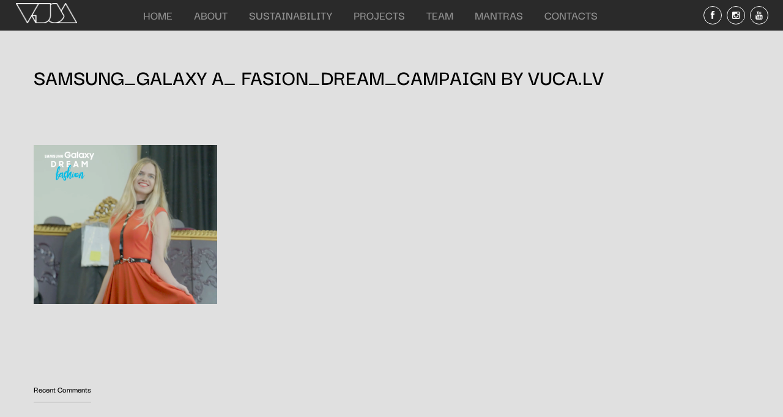

--- FILE ---
content_type: text/html; charset=UTF-8
request_url: https://www.vuca.lv/en/portfolio/samsung-galaxy-a-fashion-dream-campaign-estonia/samsung_galaxy-a_-fasion_dream_campaign-by-vuca-lv/
body_size: 5855
content:
<!doctype html>
<html lang="en-US"
	itemscope 
	itemtype="http://schema.org/WebSite" 
	prefix="og: http://ogp.me/ns#" >
<head>
    <meta charset="UTF-8"/>
    <meta name="viewport" content="width=device-width, initial-scale=1.0"/>
    <link rel="pingback" href="https://www.vuca.lv/xmlrpc.php"/>
            <link rel="icon" type="image/png" href="https://www.vuca.lv/wp-content/uploads/VUCA-fav-ico-01-1.png">
            <script type="text/javascript">
        var um_ajaxurl = "https://www.vuca.lv/wp-admin/admin-ajax.php";
        var ajax_site = 1;
                var template_directory = "https://www.vuca.lv/wp-content/themes/arctic";
        var menu_location = "Bottom";
        var is_complex_menu = 0;
        var is_instant_filter_mode = 0;
        var animate_menu = 1;
        var project_page = 0;
        var fancybox_enabled = 0;
    </script>
    <link href="https://www.vuca.lv/wp-content/themes/arctic/style.css" rel="stylesheet">
    <meta name='robots' content='max-image-preview:large' />
<link rel='dns-prefetch' href='//maps.googleapis.com' />
<link rel='dns-prefetch' href='//ajax.googleapis.com' />
<link rel='dns-prefetch' href='//www.youtube.com' />
<link rel='dns-prefetch' href='//fonts.googleapis.com' />
<link rel='dns-prefetch' href='//s.w.org' />
<link rel="alternate" type="application/rss+xml" title="VUCA communications &raquo; Feed" href="https://www.vuca.lv/feed/" />
<link rel="alternate" type="application/rss+xml" title="VUCA communications &raquo; Comments Feed" href="https://www.vuca.lv/comments/feed/" />
<link rel="alternate" type="application/rss+xml" title="VUCA communications &raquo; SAMSUNG_GALAXY A_ FASION_DREAM_CAMPAIGN BY VUCA.LV Comments Feed" href="https://www.vuca.lv/en/portfolio/samsung-galaxy-a-fashion-dream-campaign-estonia/samsung_galaxy-a_-fasion_dream_campaign-by-vuca-lv/feed/" />
		<script type="text/javascript">
			window._wpemojiSettings = {"baseUrl":"https:\/\/s.w.org\/images\/core\/emoji\/13.0.1\/72x72\/","ext":".png","svgUrl":"https:\/\/s.w.org\/images\/core\/emoji\/13.0.1\/svg\/","svgExt":".svg","source":{"concatemoji":"https:\/\/www.vuca.lv\/wp-includes\/js\/wp-emoji-release.min.js?ver=5.7.2"}};
			!function(e,a,t){var n,r,o,i=a.createElement("canvas"),p=i.getContext&&i.getContext("2d");function s(e,t){var a=String.fromCharCode;p.clearRect(0,0,i.width,i.height),p.fillText(a.apply(this,e),0,0);e=i.toDataURL();return p.clearRect(0,0,i.width,i.height),p.fillText(a.apply(this,t),0,0),e===i.toDataURL()}function c(e){var t=a.createElement("script");t.src=e,t.defer=t.type="text/javascript",a.getElementsByTagName("head")[0].appendChild(t)}for(o=Array("flag","emoji"),t.supports={everything:!0,everythingExceptFlag:!0},r=0;r<o.length;r++)t.supports[o[r]]=function(e){if(!p||!p.fillText)return!1;switch(p.textBaseline="top",p.font="600 32px Arial",e){case"flag":return s([127987,65039,8205,9895,65039],[127987,65039,8203,9895,65039])?!1:!s([55356,56826,55356,56819],[55356,56826,8203,55356,56819])&&!s([55356,57332,56128,56423,56128,56418,56128,56421,56128,56430,56128,56423,56128,56447],[55356,57332,8203,56128,56423,8203,56128,56418,8203,56128,56421,8203,56128,56430,8203,56128,56423,8203,56128,56447]);case"emoji":return!s([55357,56424,8205,55356,57212],[55357,56424,8203,55356,57212])}return!1}(o[r]),t.supports.everything=t.supports.everything&&t.supports[o[r]],"flag"!==o[r]&&(t.supports.everythingExceptFlag=t.supports.everythingExceptFlag&&t.supports[o[r]]);t.supports.everythingExceptFlag=t.supports.everythingExceptFlag&&!t.supports.flag,t.DOMReady=!1,t.readyCallback=function(){t.DOMReady=!0},t.supports.everything||(n=function(){t.readyCallback()},a.addEventListener?(a.addEventListener("DOMContentLoaded",n,!1),e.addEventListener("load",n,!1)):(e.attachEvent("onload",n),a.attachEvent("onreadystatechange",function(){"complete"===a.readyState&&t.readyCallback()})),(n=t.source||{}).concatemoji?c(n.concatemoji):n.wpemoji&&n.twemoji&&(c(n.twemoji),c(n.wpemoji)))}(window,document,window._wpemojiSettings);
		</script>
		<style type="text/css">
img.wp-smiley,
img.emoji {
	display: inline !important;
	border: none !important;
	box-shadow: none !important;
	height: 1em !important;
	width: 1em !important;
	margin: 0 .07em !important;
	vertical-align: -0.1em !important;
	background: none !important;
	padding: 0 !important;
}
</style>
	<link rel='stylesheet' id='wp-block-library-css'  href='https://www.vuca.lv/wp-includes/css/dist/block-library/style.min.css?ver=5.7.2' type='text/css' media='all' />
<link rel='stylesheet' id='dashicons-css'  href='https://www.vuca.lv/wp-includes/css/dashicons.min.css?ver=5.7.2' type='text/css' media='all' />
<link rel='stylesheet' id='bootstrap-css'  href='https://www.vuca.lv/wp-content/themes/arctic/assets/css/bootstrap.css?ver=1.0' type='text/css' media='all' />
<link rel='stylesheet' id='font_awesome-css'  href='https://www.vuca.lv/wp-content/themes/arctic/assets/css/font-awesome.css?ver=1.0' type='text/css' media='all' />
<link rel='stylesheet' id='media_element-css'  href='https://www.vuca.lv/wp-content/themes/arctic/assets/mediaelement/mediaelementplayer.min.css?ver=1.0' type='text/css' media='all' />
<link rel='stylesheet' id='superslides-css'  href='https://www.vuca.lv/wp-content/themes/arctic/assets/css/superslides.css?ver=1.0' type='text/css' media='all' />
<link rel='stylesheet' id='animate-css'  href='https://www.vuca.lv/wp-content/themes/arctic/assets/css/animate.css?ver=1.0' type='text/css' media='all' />
<link rel='stylesheet' id='fancybox-css'  href='https://www.vuca.lv/wp-content/themes/arctic/assets/fancybox/jquery.fancybox-1.3.4.css?ver=1.0' type='text/css' media='all' />
<link rel='stylesheet' id='global_style-css'  href='https://www.vuca.lv/wp-content/themes/arctic/assets/css/style.css?ver=1.0' type='text/css' media='all' />
<link rel='stylesheet' id='dark_skin-css'  href='https://www.vuca.lv/wp-content/themes/arctic/assets/css/dark_skin.css?ver=1.0' type='text/css' media='all' />
<link rel='stylesheet' id='normal_drop_down_menu-css'  href='https://www.vuca.lv/wp-content/themes/arctic/assets/css/dropdown_menu.css?ver=1.0' type='text/css' media='all' />
<link rel='stylesheet' id='arctic_woocommerce_css-css'  href='https://www.vuca.lv/wp-content/themes/arctic/assets/css/woocommerce.css?ver=1.0' type='text/css' media='all' />
<link rel='stylesheet' id='woocommerce_css_no-css'  href='https://www.vuca.lv/wp-content/themes/arctic/assets/css/woocommerce.css?ver=1.0' type='text/css' media='all' />
<link rel='stylesheet' id='google_fonts-css'  href='https://fonts.googleapis.com/css?family=PT+Sans%3Aregular%2Citalic%2C700%2C700italic&#038;subset=cyrillic%2Clatin-ext%2Clatin&#038;ver=5.7.2' type='text/css' media='all' />
<link rel='stylesheet' id='dynamic_css-css'  href='https://www.vuca.lv/wp-content/themes/arctic/assets/css/dynamic.php?font=PT+Sans&#038;ver=5.7.2' type='text/css' media='all' />
<link rel='stylesheet' id='default_style-css'  href='https://www.vuca.lv/wp-content/themes/arctic/style.css?ver=5.7.2' type='text/css' media='all' />
<script type='text/javascript' src='https://www.vuca.lv/wp-includes/js/jquery/jquery.min.js?ver=3.5.1' id='jquery-core-js'></script>
<script type='text/javascript' src='https://www.vuca.lv/wp-includes/js/jquery/jquery-migrate.min.js?ver=3.3.2' id='jquery-migrate-js'></script>
<script type='text/javascript' src='https://www.vuca.lv/wp-content/themes/arctic/assets/js/moderniz.js?ver=1' id='modernizr-js'></script>
<script type='text/javascript' src='https://www.youtube.com/iframe_api?ver=1' id='youtube_api-js'></script>
<link rel="https://api.w.org/" href="https://www.vuca.lv/wp-json/" /><link rel="alternate" type="application/json" href="https://www.vuca.lv/wp-json/wp/v2/media/1422" /><link rel="EditURI" type="application/rsd+xml" title="RSD" href="https://www.vuca.lv/xmlrpc.php?rsd" />
<link rel="wlwmanifest" type="application/wlwmanifest+xml" href="https://www.vuca.lv/wp-includes/wlwmanifest.xml" /> 
<meta name="generator" content="WordPress 5.7.2" />
<link rel='shortlink' href='https://www.vuca.lv/?p=1422' />
<link rel="alternate" type="application/json+oembed" href="https://www.vuca.lv/wp-json/oembed/1.0/embed?url=https%3A%2F%2Fwww.vuca.lv%2Fen%2Fportfolio%2Fsamsung-galaxy-a-fashion-dream-campaign-estonia%2Fsamsung_galaxy-a_-fasion_dream_campaign-by-vuca-lv%2F" />
<link rel="alternate" type="text/xml+oembed" href="https://www.vuca.lv/wp-json/oembed/1.0/embed?url=https%3A%2F%2Fwww.vuca.lv%2Fen%2Fportfolio%2Fsamsung-galaxy-a-fashion-dream-campaign-estonia%2Fsamsung_galaxy-a_-fasion_dream_campaign-by-vuca-lv%2F&#038;format=xml" />
<style type="text/css">.recentcomments a{display:inline !important;padding:0 !important;margin:0 !important;}</style></head>

<body class="attachment attachment-template-default single single-attachment postid-1422 attachmentid-1422 attachment-png">

<!--<a href=""
   class="logo_responsive_out  "><img
            src=""/></a>-->

<div class="top_default_nav slideInDown main_nav">
            <a href="https://www.vuca.lv" class="logo"><img src="https://www.vuca.lv/wp-content/uploads/2015/10/VUCA_ID_Versijas-081.png"/></a>
        <div id="menu" class="main_menu_holder">
        <div class="sub_holder_top sub_holder_js"></div>
                <div class="menu-main-menu-container"><ul id="main_menu" class="main_menu"><li id="menu-item-21" class="menu-item menu-item-type-post_type menu-item-object-page menu-item-home menu-item-21"><a href="https://www.vuca.lv/">Home</a></li>
<li id="menu-item-3335" class="menu-item menu-item-type-post_type menu-item-object-page menu-item-3335"><a href="https://www.vuca.lv/about/">About</a></li>
<li id="menu-item-3435" class="menu-item menu-item-type-post_type menu-item-object-page menu-item-3435"><a href="https://www.vuca.lv/sustainability/">Sustainability</a></li>
<li id="menu-item-177" class="menu-item menu-item-type-post_type menu-item-object-page menu-item-177"><a href="https://www.vuca.lv/projects/">Projects</a></li>
<li id="menu-item-698" class="menu-item menu-item-type-post_type menu-item-object-page menu-item-698"><a href="https://www.vuca.lv/team/">Team</a></li>
<li id="menu-item-3334" class="menu-item menu-item-type-post_type menu-item-object-page menu-item-3334"><a href="https://www.vuca.lv/mantras/">Mantras</a></li>
<li id="menu-item-65" class="menu-item menu-item-type-post_type menu-item-object-page menu-item-65"><a href="https://www.vuca.lv/contacts/">Contacts</a></li>
</ul></div>                    <div class=" social hidden-xs social_js">
                <!--            <a href="#" id="share"><i class="icon-thumbs-up"></i></a>-->
                                    <a target="_blank" href="https://www.facebook.com/vucaworld" class="social_network"><i
                                class="icon-facebook"></i></a>
                                    <a target="_blank" href="https://www.instagram.com/vuca_world/" class="social_network"><i
                                class="icon-instagram"></i></a>
                                    <a target="_blank" href="https://www.youtube.com/playlist?list=PLeATGaiLrRVa0--gKztYeZL-fe0PNFxqm" class="social_network"><i
                                class="icon-youtube"></i></a>
                            </div>
            </div>
</div>
<div class="nav-mob">
            <a href="https://www.vuca.lv" class="logo_responsive"><img
                    src="https://www.vuca.lv/wp-content/uploads/2015/10/VUCA_ID_Versijas-081.png"/></a>
        <i class="menuBtn icon-reorder icon"></i>
    <div id="responsive_menu" class="responsive_menu">

        <div class="menu-main-container"><ul id="main_menu" class="main_menu"><li class="menu-item menu-item-type-post_type menu-item-object-page menu-item-home menu-item-21"><a href="https://www.vuca.lv/">Home</a></li>
<li class="menu-item menu-item-type-post_type menu-item-object-page menu-item-3335"><a href="https://www.vuca.lv/about/">About</a></li>
<li class="menu-item menu-item-type-post_type menu-item-object-page menu-item-3435"><a href="https://www.vuca.lv/sustainability/">Sustainability</a></li>
<li class="menu-item menu-item-type-post_type menu-item-object-page menu-item-177"><a href="https://www.vuca.lv/projects/">Projects</a></li>
<li class="menu-item menu-item-type-post_type menu-item-object-page menu-item-698"><a href="https://www.vuca.lv/team/">Team</a></li>
<li class="menu-item menu-item-type-post_type menu-item-object-page menu-item-3334"><a href="https://www.vuca.lv/mantras/">Mantras</a></li>
<li class="menu-item menu-item-type-post_type menu-item-object-page menu-item-65"><a href="https://www.vuca.lv/contacts/">Contacts</a></li>
</ul></div>    </div>
</div>
<div class="loader">
    <div class="bubblingG">
        <span id="bubblingG_1">
        </span>
        <span id="bubblingG_2">
        </span>
        <span id="bubblingG_3">
        </span>
    </div>
</div>
<div class="inner_content container">
            <title>VUCA communications |   SAMSUNG_GALAXY A_ FASION_DREAM_CAMPAIGN BY VUCA.LV</title>
    <div id="post-1422" class="row single_blog post-1422 attachment type-attachment status-inherit hentry">
        		<h1>SAMSUNG_GALAXY A_ FASION_DREAM_CAMPAIGN BY VUCA.LV</h1>
		
		<div class="c_nav">
					</div>
		
	</div>
	
	<div class="row single_blog">
		
					<p class="attachment"><a href='https://www.vuca.lv/wp-content/uploads/SAMSUNG_GALAXY-A_-FASION_DREAM_CAMPAIGN-BY-VUCA.LV_.png'><img width="300" height="260" src="https://www.vuca.lv/wp-content/uploads/SAMSUNG_GALAXY-A_-FASION_DREAM_CAMPAIGN-BY-VUCA.LV_-300x260.png" class="attachment-medium size-medium" alt="" loading="lazy" srcset="https://www.vuca.lv/wp-content/uploads/SAMSUNG_GALAXY-A_-FASION_DREAM_CAMPAIGN-BY-VUCA.LV_-300x260.png 300w, https://www.vuca.lv/wp-content/uploads/SAMSUNG_GALAXY-A_-FASION_DREAM_CAMPAIGN-BY-VUCA.LV_-768x665.png 768w, https://www.vuca.lv/wp-content/uploads/SAMSUNG_GALAXY-A_-FASION_DREAM_CAMPAIGN-BY-VUCA.LV_-298x258.png 298w, https://www.vuca.lv/wp-content/uploads/SAMSUNG_GALAXY-A_-FASION_DREAM_CAMPAIGN-BY-VUCA.LV_.png 935w" sizes="(max-width: 300px) 100vw, 300px" /></a></p>

						<div class="info_h">
				<h5>Tags</h5>
			</div>

			<div class="categories-p">
				<ul class="col-sm-12">
									</ul>
			</div>
			
			
			<div class="blog_article comments_no_padding col-xs-12 col-sm-12 col-md-12 col-lg-12">
				    <div class="row comments_no_padding comments-list">
        <div class="col-sm-12 comments_no_padding">
            <div class="info_h">
				<h5 class="section-title">Recent Comments</h5>
			</div>
        </div>
        <div class="col-sm-12 comments_no_padding">
                        <div class="comments_navigation">
                            </div>
        </div>
    </div>
    <div class="row comments-list">
        <div class="col-sm-12 comments_no_padding">
            <div class="info_h">
				<h5 class="section-title">Leave a comment</h5>
			</div>
        </div>
        <div class="row">
            	<div id="respond" class="comment-respond">
		<h3 id="reply-title" class="comment-reply-title">Leave a Reply <small><a rel="nofollow" id="cancel-comment-reply-link" href="/en/portfolio/samsung-galaxy-a-fashion-dream-campaign-estonia/samsung_galaxy-a_-fasion_dream_campaign-by-vuca-lv/#respond" style="display:none;">Cancel reply</a></small></h3><form action="https://www.vuca.lv/wp-comments-post.php" method="post" id="commentform" class="comment-form"><p class="comment-notes"><span id="email-notes">Your email address will not be published.</span> Required fields are marked <span class="required">*</span></p><p class="comment-form-comment"><textarea id="comment" placeholder="Comment" name="comment" cols="45" rows="8" aria-required="true"></textarea></p><p class="comment-form-author col-xs-12 col-sm-12 col-md-4 col-lg-4"><input id="author" placeholder=" * Name" name="author" type="text" value="" size="30" aria-required='true' /></p>
<p class="comment-form-email col-xs-12 col-sm-12 col-md-4 col-lg-4"><input id="email" placeholder=" * Email" name="email" type="text" value="" size="30" aria-required='true' /></p>
<p class="comment-form-url col-xs-12 col-sm-12 col-md-4 col-lg-4"><input id="url" placeholder="Website" name="url" type="text" value="" size="30" /></p>
<p class="comment-form-cookies-consent"><input id="wp-comment-cookies-consent" name="wp-comment-cookies-consent" type="checkbox" value="yes" /> <label for="wp-comment-cookies-consent">Save my name, email, and website in this browser for the next time I comment.</label></p>
<p class="form-submit"><input name="submit" type="submit" id="submit" class="submit" value="Post Comment" /> <input type='hidden' name='comment_post_ID' value='1422' id='comment_post_ID' />
<input type='hidden' name='comment_parent' id='comment_parent' value='0' />
</p><p style="display: none;"><input type="hidden" id="akismet_comment_nonce" name="akismet_comment_nonce" value="ee436996c1" /></p><input type="hidden" id="ak_js" name="ak_js" value="206"/><textarea name="ak_hp_textarea" cols="45" rows="8" maxlength="100" style="display: none !important;"></textarea></form>	</div><!-- #respond -->
	        </div>
    </div>
			</div>
			</div>
	
    <script type="text/javascript">
        jQuery(document).ready(function($){
            $('.accordion li:first-child').find('a').addClass('active').find('i').removeClass('icon-plus-sign').addClass('icon-minus-sign');
            $('.accordion li:first-child').find('.section_content').show();

            $('.tabs .tab_buttons > li:first-child').find('a').addClass('active');
            $('.tabs .tab_content li:first-child').show();
        });
    </script>
</div>

    <style type="text/css">
        @import url(https://fonts.googleapis.com/css?family=Oswald&subset=latin,latin-ext);
.copyright {
  position: fixed;
  bottom: 100px;
  right: 80px;
  color: #fff;
  z-index: 100;
}
.copyright a {
  color: #fff;
  text-decoration: underline;
}
.capture {
  font-family: 'Oswald', sans-serif;
  font-weight: normal;
}
.article {
  min-height: 352px;
}
.team_nav a i,
.slides-navigation a i {
  color: #2bec8f;
  border: 1px solid #2bec8f;
}    </style>
    <script>
  (function(i,s,o,g,r,a,m){i['GoogleAnalyticsObject']=r;i[r]=i[r]||function(){
  (i[r].q=i[r].q||[]).push(arguments)},i[r].l=1*new Date();a=s.createElement(o),
  m=s.getElementsByTagName(o)[0];a.async=1;a.src=g;m.parentNode.insertBefore(a,m)
  })(window,document,'script','//www.google-analytics.com/analytics.js','ga');

  ga('create', 'UA-69500975-1', 'auto');
  ga('send', 'pageview');

</script><script type='text/javascript' src='https://www.vuca.lv/wp-includes/js/comment-reply.min.js?ver=5.7.2' id='comment-reply-js'></script>
<script type='text/javascript' src='https://maps.googleapis.com/maps/api/js?v=3.exp&#038;sensor=false&#038;ver=1' id='googl_maps-js'></script>
<script type='text/javascript' src='https://ajax.googleapis.com/ajax/libs/jqueryui/1.10.2/jquery-ui.min.js?ver=1' id='jquery_ui-js'></script>
<script type='text/javascript' src='https://www.vuca.lv/wp-content/themes/arctic/assets/js/jquery.animate-enhanced.min.js?ver=1' id='animate_enhanced-js'></script>
<script type='text/javascript' src='https://www.vuca.lv/wp-content/themes/arctic/assets/js/respond.js?ver=1' id='respond-js'></script>
<script type='text/javascript' src='https://www.vuca.lv/wp-content/themes/arctic/assets/fancybox/jquery.fancybox-1.3.4.pack.js?ver=1' id='fancybox-js'></script>
<script type='text/javascript' src='https://www.vuca.lv/wp-content/themes/arctic/assets/js/jquery.waitforimages.js?ver=1' id='wait_for_images-js'></script>
<script type='text/javascript' src='https://www.vuca.lv/wp-content/themes/arctic/assets/js/jquery.easing.min.js?ver=1' id='jquery_easing-js'></script>
<script type='text/javascript' src='https://www.vuca.lv/wp-content/themes/arctic/assets/js/jquery.smoothscroll.js?ver=1' id='smoothscroll-js'></script>
<script type='text/javascript' src='https://www.vuca.lv/wp-content/themes/arctic/assets/js/jquery.nicescroll.js?ver=1' id='jquery_nice_scroll-js'></script>
<script type='text/javascript' src='https://www.vuca.lv/wp-content/themes/arctic/assets/mediaelement/mediaelement-and-player.min.js?ver=1' id='media_element-js'></script>
<script type='text/javascript' src='https://www.vuca.lv/wp-content/themes/arctic/assets/js/jquery.superslides.js?ver=1' id='superslides-js'></script>
<script type='text/javascript' src='https://www.vuca.lv/wp-content/themes/arctic/assets/js/jquery.mixitup.min.js?ver=1' id='mixitup-js'></script>
<script type='text/javascript' src='https://www.vuca.lv/wp-content/themes/arctic/assets/js/waypoints.min.js?ver=1' id='waypoints-js'></script>
<script type='text/javascript' src='https://www.vuca.lv/wp-content/themes/arctic/assets/js/jquery.swipe.js?ver=1' id='swipe-js'></script>
<script type='text/javascript' src='https://www.vuca.lv/wp-content/themes/arctic/assets/js/imgLiquid-min.js?ver=1' id='imgliquid-js'></script>
<script type='text/javascript' src='https://www.vuca.lv/wp-content/themes/arctic/assets/js/script.js?ver=1' id='main_script-js'></script>
<script type='text/javascript' src='https://www.vuca.lv/wp-includes/js/wp-embed.min.js?ver=5.7.2' id='wp-embed-js'></script>
<script async="async" type='text/javascript' src='https://www.vuca.lv/wp-content/plugins/akismet/_inc/form.js?ver=4.1.9' id='akismet-form-js'></script>
</body>
</html>


--- FILE ---
content_type: text/css; charset: UTF-8;charset=UTF-8
request_url: https://www.vuca.lv/wp-content/themes/arctic/assets/css/dynamic.php?font=PT+Sans&ver=5.7.2
body_size: 45
content:

    body, a, h1, h2, h3, h4, h5, h6 {
        font-family: 'PT Sans', Arial, sans-serif;
    }

